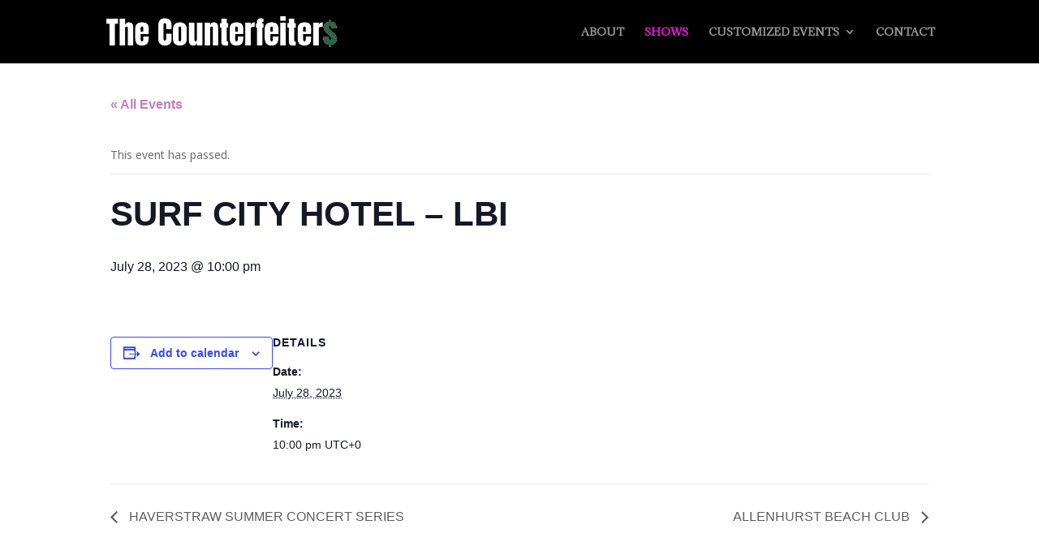

--- FILE ---
content_type: text/css
request_url: https://www.thecounterfeitersband.com/wp-content/et-cache/62079/et-divi-dynamic-tb-61556-62079-late.css
body_size: -81
content:
@font-face{font-family:ETmodules;font-display:block;src:url(//www.thecounterfeitersband.com/wp-content/themes/Divi/core/admin/fonts/modules/all/modules.eot);src:url(//www.thecounterfeitersband.com/wp-content/themes/Divi/core/admin/fonts/modules/all/modules.eot?#iefix) format("embedded-opentype"),url(//www.thecounterfeitersband.com/wp-content/themes/Divi/core/admin/fonts/modules/all/modules.woff) format("woff"),url(//www.thecounterfeitersband.com/wp-content/themes/Divi/core/admin/fonts/modules/all/modules.ttf) format("truetype"),url(//www.thecounterfeitersband.com/wp-content/themes/Divi/core/admin/fonts/modules/all/modules.svg#ETmodules) format("svg");font-weight:400;font-style:normal}